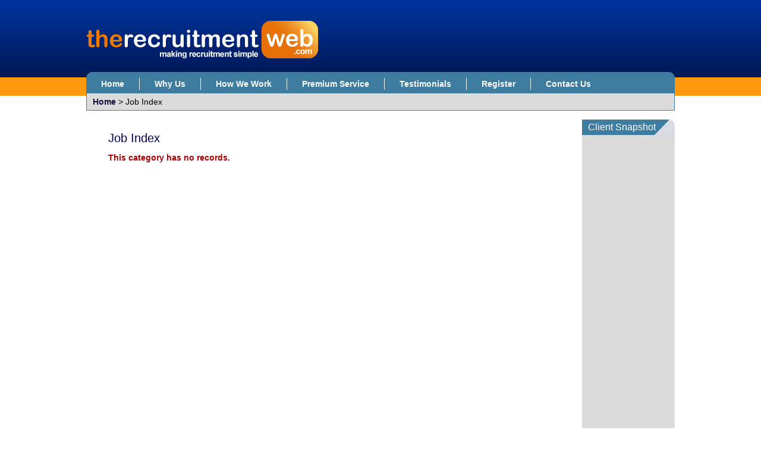

--- FILE ---
content_type: text/html; Charset=UTF-8
request_url: https://www.therecruitmentweb.com/job-index/general-insurance/jobs/
body_size: 3687
content:
<!DOCTYPE html PUBLIC "-//W3C//DTD XHTML 1.0 Transitional//EN" "http://www.w3.org/TR/xhtml1/DTD/xhtml1-transitional.dtd">
<html xmlns="http://www.w3.org/1999/xhtml" xml:lang="en" lang="en">
	<head>
		<meta http-equiv="Content-Type" content="text/html; charset=UTF-8" />
		<title>The Recruitment Web</title>
<meta itemprop="name" content="The Recruitment Web" />
<meta property="og:title" content="The Recruitment Web" />
<meta name="twitter:title" content="The Recruitment Web" />
<meta name="keywords" content="The Recruitment Web, Recruitment, Jobs, Jobboard, Jobs board, job board, online recruitment, online jobs, Jobs in the South East, Jobs in the South West, Jobs in the West Midlands" />
<meta name="description" content="The Recruitment Web is the leading online resource for jobs in The South East, South West and West Midlands. We provide a unique service to employers, recruitment agencies and job seekers throughout these regions." />
<meta itemprop="description" content="The Recruitment Web is the leading online resource for jobs in The South East, South West and West Midlands. We provide a unique service to employers, recruitment agencies and job seekers throughout these regions." />
<meta property="og:description" content="The Recruitment Web is the leading online resource for jobs in The South East, South West and West Midlands. We provide a unique service to employers, recruitment agencies and job seekers throughout these regions." />
<meta name="twitter:description" content="The Recruitment Web is the leading online resource for jobs in The South East, South West and West Midlands. We provide a unique service to employers, recruitment agencies and job seekers throughout these regions." />

		<meta name="author" content="Strategies" />
		
		
		<!--[if IE]><!-->
		  	<link rel="stylesheet" type="text/css" href="/jobboard/css/style1.css" media="all" />
			<link rel="stylesheet" type="text/css" href="/jobboard/css/cms.css" media="all" />
			<link rel="stylesheet" type="text/css" href="/css/main.css" media="all" />
		<!--<![endif]-->
		<!--[if IE]>
			<link href="/css/ie.css" rel="stylesheet" type="text/css" media="all" />
			<link href="/jobboard/css/style1ie.css" rel="stylesheet" type="text/css" media="all" />
		<![endif]-->
			<!--[if IE 7]>
			<link href="/css/ie7.css" rel="stylesheet" type="text/css" media="all" />
			<link href="/jobboard/css/ie7.css" rel="stylesheet" type="text/css" media="all" />
		<![endif]-->
		<!--[if IE 8]>
			<link href="/css/ie8.css" rel="stylesheet" type="text/css" media="all" />
			<link href="/jobboard/css/ie8.css" rel="stylesheet" type="text/css" media="all" />
		<![endif]-->
			<!--[if IE 9]>
			<link href="/css/ie9.css" rel="stylesheet" type="text/css" media="all" />
			<link href="/jobboard/css/ie9.css" rel="stylesheet" type="text/css" media="all" />
		<![endif]-->
		
		<script type="text/javascript" src="https://sjbimg.com/jobboardv3/scripts/JS/JobboardGlobal.js?bn=3.1.3"></script>
<script type="text/javascript" src="/jobboard/scripts/JS/Getme-1.0.4.js?bn=3.1.3"></script><script type="text/javascript" src="/jobboard/scripts/JS/Sizzle.js?bn=3.1.3"></script><script type="text/javascript" src="/conf/localsystem.js?bn=3.1.3"></script><script type="text/javascript" src="/jobboard/scripts/JS/ClientValidator.js?bn=3.1.3"></script><script type="text/javascript">//<![CDATA[
var _gaq=_gaq||[];
_gaq.push(['_setAccount', 'UA-3330068-4']);
_gaq.push(['_trackPageview']);
//]]>
</script>

		<script src="//ajax.googleapis.com/ajax/libs/jquery/1.7.2/jquery.min.js"></script>
	</head><body class="twocolR SubPage Candidates"><div id="container">
	<script type="text/javascript" src="/jobboard/scripts/JS/peelAdvert.js"></script>
	<div id="header" class="site-header">
		<div class="inner">
			<a class="logo" href="/" title="Home"><img src="/images/logo.png" alt="The Recruitment Web - Net The Perfect Job" title="The Recruitment Web" /></a>
			
		<div id="bannerBAN" class="BannerAdvert  incBlock">		
				
		</div>
	<div id="mainMenu" class="script-1 default-menu-script"><ul id="topmenu"><li id="mHome" class="firstItem"><a href="/" class="starter" >Home</a></li><li id="mWhyUs" class=""><a href="/why-us.cms.asp" class="starter" >Why Us</a></li><li id="mHowWeWork" class=""><a href="/how-we-work.cms.asp" class="starter" >How We Work</a></li><li id="mPremiumService" class=""><a href="/premium-service.cms.asp" class="starter" >Premium Service</a></li><li id="mTestimonials" class=""><a href="/testimonials.cms.asp" class="starter" >Testimonials</a></li><li id="mRegister" class=""><a href="/jobboard/purchase/order1.asp" class="starter" >Register</a></li><li id="mContactUs" class="lastItem"><a href="/contact-us.cms.asp" class="starter" >Contact Us</a></li></ul></div><script type="text/javascript" src="/jobboard/scripts/js/topmenu.js"></script><script type="text/javascript">//<![CDATA[
DOM(function(){  var root = document.getElementById("topmenu");
  var rootOffset = root.offsetLeft;
  getMenus(root, root);
});
//]]></script><p id="breadcrumbs"><a href="/">Home</a> &gt; Job Index</p>
		</div>
	</div>
	<div id="main">

<div id="JBcontent" class="jobindex">
	<h1>Job Index</h1>
		<p class="error">This category has no records.</p>
		
	</div>
<div id="right" class="sidebar"><div class="scrolling-featured-employer incBlock">
	<h2>Client Snapshot</h2>
	<div id="m1" class="marquee">
		<div id="bannerAdvertsFEA" class="BannerImages incBlock">
<ul><li></li></ul>
</div>
	</div>
</div>
<script src="/scripts/scrolling-banners.min.js"></script></div>			</div>
			<div class="subsites">
			</div>
		</div>	
		<!--/#container-->
		<div id="footer" class="site-footer">
			<div class="inner">
				<ul class="footer-menu">
					<li class="first">Copyright &copy; 2010 - 2026 The Recruitment Web.</li>
					<li><a href="/privacy.cms.asp">Privacy Policy</a></li>
					<li class="last"><a href="/terms.cms.asp">Terms &amp; Conditions</a></li>
					
				</ul>
				<br /><address>The Recruitment Web | Unit 1, Wolfhall Manor | Marlborough, Wiltshire SN8 3DP | 01672 811680 | info@therecruitmentweb.com</address>
				<div class="shareSite">
				<h2>Share this site</h2>
				<div class="addthis_toolbox addthis_default_style addthis_32x32_style">
					<a class="addthis_button_preferred_1"></a>
					<a class="addthis_button_preferred_2"></a>
					<a class="addthis_button_preferred_3"></a>
					<a class="addthis_button_preferred_4"></a>
					<a class="addthis_button_compact"></a>
				</div>
			</div>
				
				
<div class="jobboardFooterInc">
	
		<p class="typeJB"><a href="https://www.strategies.co.uk/job-board-software/">Job Board website by Strategies</a></p>
	
</div>

			</div>
		</div>
		<script>
			$('#newsInc h2').html('<a href="/news/latest-insights/articles">Insights</a>');
		</script>
		<script type="text/javascript" src="https://s7.addthis.com/js/250/addthis_widget.js#pubid=xa-5028d5c657a60a5b"></script>
		<script type="text/javascript" src="/scripts/min/site.min.js"></script>  
		
<div id="endsection">
	<a id="endlink" href="/jobboard/cands/joblistings.asp" class="endsectionlink">Latest Job Listings</a>
</div>

<script type="text/javascript">//<![CDATA[



(function(){
var ga=document.createElement('script');ga.type='text/javascript';ga.async=true;
ga.src=('https:'==document.location.protocol?'https://ssl':'http://www')+'.google-analytics.com/ga.js';
var s=document.getElementsByTagName('script')[0];s.parentNode.insertBefore(ga, s);
})();




(function(){
if(typeof(logJSFlash)=="function"){
logJSFlash();
}})();


DOM(function(){
if(Browser.opera){
var eol=document.createElement('script');eol.type='text/javascript';eol.async=true;
eol.src='https://sjbimg.com/jobboardv3/scripts/JS/fixactivecontent.js';
var s=document.getElementsByTagName('script')[0];s.parentNode.insertBefore(eol, s);
}});



DOM(function(){
var el=getEl('endlink');
el.setAttribute('title','Please do not click this link as its designed to trap bad robots');
addEvent(el,'click',function(e){StopEvent(e)});	
});


(function(){	
var el=getEl('AddThis');
if(el){
var at=_d.createElement('script');at.type='text/javascript';at.async=true;
at.src=('https:'==document.location.protocol?'https://':'http://')+'s7.addthis.com/js/250/addthis_widget.js?pub=xa-4a42081245d3f3f5';
var s=_d.getElementsByTagName('script')[0];s.parentNode.insertBefore(at,s);
var a=_d.createElement('A');
a.setAttribute('href','http://www.addthis.com/bookmark.php');
var i=_d.createElement('IMG');
i.setAttribute('src','http://s7.addthis.com/static/btn/lg-share-en.gif');
i.setAttribute('width','125');
i.setAttribute('height','16');
i.setAttribute('alt','Bookmark and Share');
i.style.cssText = 'border:0px;';
a.appendChild(i);
el.appendChild(a);
addEvent(a,"mouseover",function(e){if(!addthis_open(this, '', '[URL]', '[TITLE]')){CancelEvent(e)}});
addEvent(a,"mouseout",function(e){addthis_close});
addEvent(a,"click",function(e){if(!addthis_sendto()){CancelEvent(e)}});
}
})();



Validator.errortitle = 'There were some problems with the data you entered.';
Validator.emptymsg = 'The following required fields need completion:';
Validator.incorrectmsg = 'The following fields were completed incorrectly:';
Validator.invalidcharsmsg = '##NAME## contains invalid characters.';
Validator.invalidemailmsg = '##NAME## is an invalid email address.';
Validator.invalidemailsmsg = '##NAME## contains invalid email addresses ##VALUE##.';
Validator.invalidnumericmsg = '##NAME## is an invalid number.';
Validator.invalidintegermsg = '##NAME## is an invalid integer.';
Validator.invalidguidmsg = '##NAME## is an invalid GUID.';
Validator.invaliddatemsg = '##NAME## is an invalid date.';
Validator.invalidurlmsg = '##NAME## is an invalid URL.';	
Validator.invalidpostcodemsg = '##NAME## is an invalid UK Postcode.';
Validator.invalidminrangemsg = '##NAME## must be ##VALUE## or more.';
Validator.invalidmaxrangemsg = '##NAME## must be ##VALUE## or less.';
Validator.invalidmincharsmsg = '##NAME## must be greater than ##VALUE## characters long.';
Validator.invalidmaxcharsmsg = '##NAME## must be less than ##VALUE## characters long.';
Validator.invalidcomparemsg = '##NAME## must match the value for ##VALUE##.';
Validator.invalidnamemsg = '##VALUE## is an invalid full name. Please enter a full name without salutations or middle names e.g <b>John Smith</b> and <b><i>not</i></b> <b>Mr John William Smith</b>.';
Validator.invalidpswmsg = 'The password you entered is not strong enough. Please use mixed case letters and numbers. The longer it is the better.';

PasswordConfig = {
	Levels : {	Empty: {Class: "empty",Desc : "Password Strength", Score : 0, Level : "Empty"},
				VeryWeak: {Class : "veryweak",Desc : "Very Weak", Score : 1, Level : "VeryWeak"},
				Weak: {Class : "weak",Desc : "Weak", Score : 2, Level : "Weak"},
				Good: {Class : "good",Desc : "Good", Score : 4, Level : "Good"},
				Strong: {Class : "strong",Desc : "Strong", Score : 6, Level : "Strong"},
				VeryStrong: {Class : "verystrong",Desc : "Very Strong", Score : 8, Level : "VeryStrong"}
	},
	DefaultDesc : "Password Strength"
}

//]]>
</script>

	</body>
</html>
